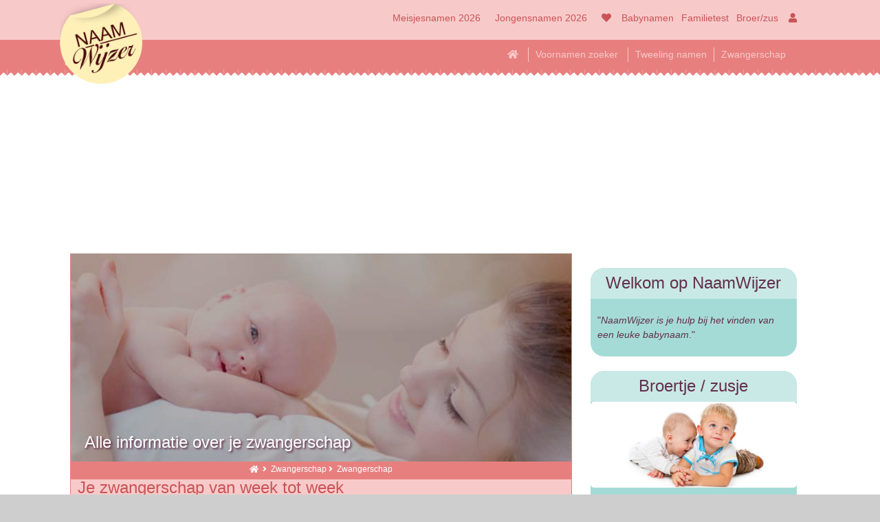

--- FILE ---
content_type: text/html; charset=UTF-8
request_url: https://www.naamwijzer.nl/zwanger.php
body_size: 14345
content:
<!DOCTYPE html>
<!--[if (lt IE 7)]><html class="no-js lt-ie9 lt-ie8 lt-ie7" lang="nl" /><![endif]-->
<!--[if IE7]><html class="no-js lt-ie9 lt-ie8" lang="nl" /><![endif]-->
<!--[if IE8]><html class="no-js lt-ie9" lang="nl" /><![endif]-->
<!--[if (gt IE 8)]><!--><html lang="nl" class="no-js" /><!--<![endif]-->
<head>
<link rel="preload" href="fontawesome/fa-solid-900.woff2" as="font" type="font/woff2" crossorigin />
<link rel="preload" href="fontawesome/fa-regular-400.woff2" as="font" type="font/woff2" crossorigin />

<link rel="preload" as="image" href="imagesmenu/baby-birth.jpg" />

<script async src="https://www.googletagmanager.com/gtag/js?id=G-QN0ZP6QMD3"></script>
<script>
  window.dataLayer = window.dataLayer || [];
  function gtag(){dataLayer.push(arguments);}
  gtag('js', new Date());

  gtag('config', 'G-QN0ZP6QMD3');
</script>

<meta content="width=device-width, initial-scale=1.0, maximum-scale=6.0" name="viewport" />
<meta content="naamwijzer" name="apple-mobile-web-app-title" />
<meta charset="utf-8" />
<meta property="og:title" content="Zwangerschap  | NaamWijzer" />

<meta property="og:type" content="website" />
<meta property="og:url" content="https://www.naamwijzer.nl/zwanger.php" />
<meta property="og:description" content='Ik ben zwanger informatie online zwangerschapscursus' />
<meta property="og:image" content="imagesmenu/baby-birth.jpg" />
<meta name="twitter:card" content="summary" />
<meta name="twitter:site" content="@naamwijzer" />
<meta name="twitter:title" content="Alle informatie over je zwangerschap" />
<meta name="twitter:description" content="Ik ben zwanger informatie online zwangerschapscursus" />
<meta name="twitter:image" content="imagesmenu/baby-birth.jpg" />
<meta name="theme-color" content="#F7CAC9" />
<meta name="apple-mobile-web-app-status-bar-style" content="black-translucent" />
<meta name="author" content="NaamWijzer" />
<link rel="author" href="contact.php" title="Contact met NaamWijzer" />
<link rel="home" href="index.php" title="NaamWijzer.nl" />
<script type="application/ld+json" async>
{
"@context": "https://schema.org/",
"@type": "Organization",
"url": "https://www.naamwijzer.nl",
"logo": {
  "@type": "ImageObject",
  "url": "https://www.naamwijzer.nl/img/logo@2x.png",
  "height": 80,
  "width": 86
},
"name": "NaamWijzer",
"mainEntityOfPage": {
	"@type": "WebPage",
	"@id": "https://www.naamwijzer.nl/zwanger.php",
	"image": "imagesmenu/baby-birth.jpg"
}
}
</script>
<script type="application/ld+json" async>
{
"@context": "https://schema.org",
"@type": "Article",
"headline": "Alle informatie over je zwangerschap ",
"alternativeHeadline": "Alle informatie over je zwangerschap ",
"image": {
    "@type": "ImageObject",
    "url": "imagesmenu/baby-birth.jpg",
    "height": "720",
    "width": "300"
},
"editor": {
	"@type": "Person",
	"name": "XXXXXX"
},
"publisher": {
	"@type": "Organization",
	"name": "NaamWijzer.nl",
	"logo": {
      "@type": "ImageObject",
      "url": "https://www.naamwijzer.nl/img/logo@2x.png",
      "height": 80,
      "width": 86
    }
},
"genre": "voornamen",
"keywords": "voornaam babynamen jongensnamen meisjesnamen",
"url": "zwanger.php",
"datePublished": "2020-08-26 14:00:00",
"dateModified": "2023-04-05 13:19:05",
"description": "Ik ben zwanger informatie online zwangerschapscursus",
"author": {
	"@type": "Organization",
	"name": "NaamWijzer.nl"
},
"mainEntityOfPage": {
	"@type": "WebPage",
	"@id": "https://www.naamwijzer.nl/zwanger.php"
}
}
</script>
<script>
/*! lazysizes - v5.3.0 */
!function(e){var t=function(u,D,f){"use strict";var k,H;if(function(){var e;var t={lazyClass:"lazyload",loadedClass:"lazyloaded",loadingClass:"lazyloading",preloadClass:"lazypreload",errorClass:"lazyerror",autosizesClass:"lazyautosizes",fastLoadedClass:"ls-is-cached",iframeLoadMode:0,srcAttr:"data-src",srcsetAttr:"data-srcset",sizesAttr:"data-sizes",minSize:40,customMedia:{},init:true,expFactor:1.5,hFac:.8,loadMode:2,loadHidden:true,ricTimeout:0,throttleDelay:125};H=u.lazySizesConfig||u.lazysizesConfig||{};for(e in t){if(!(e in H)){H[e]=t[e]}}}(),!D||!D.getElementsByClassName){return{init:function(){},cfg:H,noSupport:true}}var O=D.documentElement,i=u.HTMLPictureElement,P="addEventListener",$="getAttribute",q=u[P].bind(u),I=u.setTimeout,U=u.requestAnimationFrame||I,o=u.requestIdleCallback,j=/^picture$/i,r=["load","error","lazyincluded","_lazyloaded"],a={},G=Array.prototype.forEach,J=function(e,t){if(!a[t]){a[t]=new RegExp("(\\s|^)"+t+"(\\s|$)")}return a[t].test(e[$]("class")||"")&&a[t]},K=function(e,t){if(!J(e,t)){e.setAttribute("class",(e[$]("class")||"").trim()+" "+t)}},Q=function(e,t){var a;if(a=J(e,t)){e.setAttribute("class",(e[$]("class")||"").replace(a," "))}},V=function(t,a,e){var i=e?P:"removeEventListener";if(e){V(t,a)}r.forEach(function(e){t[i](e,a)})},X=function(e,t,a,i,r){var n=D.createEvent("Event");if(!a){a={}}a.instance=k;n.initEvent(t,!i,!r);n.detail=a;e.dispatchEvent(n);return n},Y=function(e,t){var a;if(!i&&(a=u.picturefill||H.pf)){if(t&&t.src&&!e[$]("srcset")){e.setAttribute("srcset",t.src)}a({reevaluate:true,elements:[e]})}else if(t&&t.src){e.src=t.src}},Z=function(e,t){return(getComputedStyle(e,null)||{})[t]},s=function(e,t,a){a=a||e.offsetWidth;while(a<H.minSize&&t&&!e._lazysizesWidth){a=t.offsetWidth;t=t.parentNode}return a},ee=function(){var a,i;var t=[];var r=[];var n=t;var s=function(){var e=n;n=t.length?r:t;a=true;i=false;while(e.length){e.shift()()}a=false};var e=function(e,t){if(a&&!t){e.apply(this,arguments)}else{n.push(e);if(!i){i=true;(D.hidden?I:U)(s)}}};e._lsFlush=s;return e}(),te=function(a,e){return e?function(){ee(a)}:function(){var e=this;var t=arguments;ee(function(){a.apply(e,t)})}},ae=function(e){var a;var i=0;var r=H.throttleDelay;var n=H.ricTimeout;var t=function(){a=false;i=f.now();e()};var s=o&&n>49?function(){o(t,{timeout:n});if(n!==H.ricTimeout){n=H.ricTimeout}}:te(function(){I(t)},true);return function(e){var t;if(e=e===true){n=33}if(a){return}a=true;t=r-(f.now()-i);if(t<0){t=0}if(e||t<9){s()}else{I(s,t)}}},ie=function(e){var t,a;var i=99;var r=function(){t=null;e()};var n=function(){var e=f.now()-a;if(e<i){I(n,i-e)}else{(o||r)(r)}};return function(){a=f.now();if(!t){t=I(n,i)}}},e=function(){var v,m,c,h,e;var y,z,g,p,C,b,A;var n=/^img$/i;var d=/^iframe$/i;var E="onscroll"in u&&!/(gle|ing)bot/.test(navigator.userAgent);var _=0;var w=0;var M=0;var N=-1;var L=function(e){M--;if(!e||M<0||!e.target){M=0}};var x=function(e){if(A==null){A=Z(D.body,"visibility")=="hidden"}return A||!(Z(e.parentNode,"visibility")=="hidden"&&Z(e,"visibility")=="hidden")};var W=function(e,t){var a;var i=e;var r=x(e);g-=t;b+=t;p-=t;C+=t;while(r&&(i=i.offsetParent)&&i!=D.body&&i!=O){r=(Z(i,"opacity")||1)>0;if(r&&Z(i,"overflow")!="visible"){a=i.getBoundingClientRect();r=C>a.left&&p<a.right&&b>a.top-1&&g<a.bottom+1}}return r};var t=function(){var e,t,a,i,r,n,s,o,l,u,f,c;var d=k.elements;if((h=H.loadMode)&&M<8&&(e=d.length)){t=0;N++;for(;t<e;t++){if(!d[t]||d[t]._lazyRace){continue}if(!E||k.prematureUnveil&&k.prematureUnveil(d[t])){R(d[t]);continue}if(!(o=d[t][$]("data-expand"))||!(n=o*1)){n=w}if(!u){u=!H.expand||H.expand<1?O.clientHeight>500&&O.clientWidth>500?500:370:H.expand;k._defEx=u;f=u*H.expFactor;c=H.hFac;A=null;if(w<f&&M<1&&N>2&&h>2&&!D.hidden){w=f;N=0}else if(h>1&&N>1&&M<6){w=u}else{w=_}}if(l!==n){y=innerWidth+n*c;z=innerHeight+n;s=n*-1;l=n}a=d[t].getBoundingClientRect();if((b=a.bottom)>=s&&(g=a.top)<=z&&(C=a.right)>=s*c&&(p=a.left)<=y&&(b||C||p||g)&&(H.loadHidden||x(d[t]))&&(m&&M<3&&!o&&(h<3||N<4)||W(d[t],n))){R(d[t]);r=true;if(M>9){break}}else if(!r&&m&&!i&&M<4&&N<4&&h>2&&(v[0]||H.preloadAfterLoad)&&(v[0]||!o&&(b||C||p||g||d[t][$](H.sizesAttr)!="auto"))){i=v[0]||d[t]}}if(i&&!r){R(i)}}};var a=ae(t);var S=function(e){var t=e.target;if(t._lazyCache){delete t._lazyCache;return}L(e);K(t,H.loadedClass);Q(t,H.loadingClass);V(t,B);X(t,"lazyloaded")};var i=te(S);var B=function(e){i({target:e.target})};var T=function(e,t){var a=e.getAttribute("data-load-mode")||H.iframeLoadMode;if(a==0){e.contentWindow.location.replace(t)}else if(a==1){e.src=t}};var F=function(e){var t;var a=e[$](H.srcsetAttr);if(t=H.customMedia[e[$]("data-media")||e[$]("media")]){e.setAttribute("media",t)}if(a){e.setAttribute("srcset",a)}};var s=te(function(t,e,a,i,r){var n,s,o,l,u,f;if(!(u=X(t,"lazybeforeunveil",e)).defaultPrevented){if(i){if(a){K(t,H.autosizesClass)}else{t.setAttribute("sizes",i)}}s=t[$](H.srcsetAttr);n=t[$](H.srcAttr);if(r){o=t.parentNode;l=o&&j.test(o.nodeName||"")}f=e.firesLoad||"src"in t&&(s||n||l);u={target:t};K(t,H.loadingClass);if(f){clearTimeout(c);c=I(L,2500);V(t,B,true)}if(l){G.call(o.getElementsByTagName("source"),F)}if(s){t.setAttribute("srcset",s)}else if(n&&!l){if(d.test(t.nodeName)){T(t,n)}else{t.src=n}}if(r&&(s||l)){Y(t,{src:n})}}if(t._lazyRace){delete t._lazyRace}Q(t,H.lazyClass);ee(function(){var e=t.complete&&t.naturalWidth>1;if(!f||e){if(e){K(t,H.fastLoadedClass)}S(u);t._lazyCache=true;I(function(){if("_lazyCache"in t){delete t._lazyCache}},9)}if(t.loading=="lazy"){M--}},true)});var R=function(e){if(e._lazyRace){return}var t;var a=n.test(e.nodeName);var i=a&&(e[$](H.sizesAttr)||e[$]("sizes"));var r=i=="auto";if((r||!m)&&a&&(e[$]("src")||e.srcset)&&!e.complete&&!J(e,H.errorClass)&&J(e,H.lazyClass)){return}t=X(e,"lazyunveilread").detail;if(r){re.updateElem(e,true,e.offsetWidth)}e._lazyRace=true;M++;s(e,t,r,i,a)};var r=ie(function(){H.loadMode=3;a()});var o=function(){if(H.loadMode==3){H.loadMode=2}r()};var l=function(){if(m){return}if(f.now()-e<999){I(l,999);return}m=true;H.loadMode=3;a();q("scroll",o,true)};return{_:function(){e=f.now();k.elements=D.getElementsByClassName(H.lazyClass);v=D.getElementsByClassName(H.lazyClass+" "+H.preloadClass);q("scroll",a,true);q("resize",a,true);q("pageshow",function(e){if(e.persisted){var t=D.querySelectorAll("."+H.loadingClass);if(t.length&&t.forEach){U(function(){t.forEach(function(e){if(e.complete){R(e)}})})}}});if(u.MutationObserver){new MutationObserver(a).observe(O,{childList:true,subtree:true,attributes:true})}else{O[P]("DOMNodeInserted",a,true);O[P]("DOMAttrModified",a,true);setInterval(a,999)}q("hashchange",a,true);["focus","mouseover","click","load","transitionend","animationend"].forEach(function(e){D[P](e,a,true)});if(/d$|^c/.test(D.readyState)){l()}else{q("load",l);D[P]("DOMContentLoaded",a);I(l,2e4)}if(k.elements.length){t();ee._lsFlush()}else{a()}},checkElems:a,unveil:R,_aLSL:o}}(),re=function(){var a;var n=te(function(e,t,a,i){var r,n,s;e._lazysizesWidth=i;i+="px";e.setAttribute("sizes",i);if(j.test(t.nodeName||"")){r=t.getElementsByTagName("source");for(n=0,s=r.length;n<s;n++){r[n].setAttribute("sizes",i)}}if(!a.detail.dataAttr){Y(e,a.detail)}});var i=function(e,t,a){var i;var r=e.parentNode;if(r){a=s(e,r,a);i=X(e,"lazybeforesizes",{width:a,dataAttr:!!t});if(!i.defaultPrevented){a=i.detail.width;if(a&&a!==e._lazysizesWidth){n(e,r,i,a)}}}};var e=function(){var e;var t=a.length;if(t){e=0;for(;e<t;e++){i(a[e])}}};var t=ie(e);return{_:function(){a=D.getElementsByClassName(H.autosizesClass);q("resize",t)},checkElems:t,updateElem:i}}(),t=function(){if(!t.i&&D.getElementsByClassName){t.i=true;re._();e._()}};return I(function(){H.init&&t()}),k={cfg:H,autoSizer:re,loader:e,init:t,uP:Y,aC:K,rC:Q,hC:J,fire:X,gW:s,rAF:ee}}(e,e.document,Date);e.lazySizes=t,"object"==typeof module&&module.exports&&(module.exports=t)}("undefined"!=typeof window?window:{});
</script>
<link rel="stylesheet" href="styleZW.min.css?ver=1.21" type="text/css" />
<link rel="apple-touch-icon" href="apple-touch-icon.png" />
<style>
body header .logo a {
background-image: url(https://www.naamwijzer.nl/img/logo@2x.png);
}
@font-face{font-family:'Font Awesome 5 Brands';font-display: swap;font-style:normal;font-weight:400;src:url(fontawesome/fa-brands-400.eot);src:url(fontawesome/fa-brands-400.eot?#iefix) format("embedded-opentype"),url(fontawesome/fa-brands-400.woff2) format("woff2"),url(fontawesome/fa-brands-400.woff) format("woff"),url(fontawesome/fa-brands-400.ttf) format("truetype"),url(fontawesome/fa-brands-400.svg#fontawesome) format("svg")}.fab{font-family:'Font Awesome 5 Brands'}@font-face{font-family:'Font Awesome 5 Free';font-display: swap;font-style:normal;font-weight:400;src:url(fontawesome/fa-regular-400.eot);src:url(fontawesome/fa-regular-400.eot?#iefix) format("embedded-opentype"),url(fontawesome/fa-regular-400.woff2) format("woff2"),url(fontawesome/fa-regular-400.woff) format("woff"),url(fontawesome/fa-regular-400.ttf) format("truetype"),url(fontawesome/fa-regular-400.svg#fontawesome) format("svg")}.far{font-family:'Font Awesome 5 Free';font-weight:400}@font-face{font-family:'Font Awesome 5 Free';font-display: swap;font-style:normal;font-weight:900;src:url(fontawesome/fa-solid-900.eot);src:url(fontawesome/fa-solid-900.eot?#iefix) format("embedded-opentype"),url(fontawesome/fa-solid-900.woff2) format("woff2"),url(fontawesome/fa-solid-900.woff) format("woff"),url(fontawesome/fa-solid-900.ttf) format("truetype"),url(fontawesome/fa-solid-900.svg#fontawesome) format("svg")}.fa,.fas{font-family:'Font Awesome 5 Free';font-weight:900}</style>
</style>
<title>Alle informatie over je zwangerschap | NaamWijzer</title>
<meta name="description" content="Ik ben zwanger informatie online zwangerschapscursus" />
<link rel="icon" href="favicon.ico" type="image/x-icon" />
</head>

<body>

<div class="canvas">
<div id="menu">
<ul>
</ul>
</div>

<div id="page">
<span itemprop="audience" itemscope itemtype="https://schema.org/PeopleAudience">
<meta itemprop="suggestedGender" content="female"/>
</span>
<header>
<div class="logo"><a href="index.php" title="NaamWijzer"></a>
</div>
<div class="logo"><a href="index.php">Naamwijzer</a></div>
<div class="actions">
<div class="actions-inner">
<nav>
<div class="menu-members">
<a href="meisjesnamen.php" title="meisjesnamen">Meisjesnamen 2026</a>
<a href="jongensnamen.php" title="jongensnamen">Jongensnamen 2026</a>
</div>
<div class="menu-actions">
<a href="mijn-favoriete-voornamen.php" title="voornamen">&nbsp;<i class="fas fa-heart"></i>&nbsp;</a>
<a href="zoekenvoornaam.php" title="voornamen">Babynamen</a>
<a href="familie.php" title="De voornamen familie test, past deze voornaam bij mijn baby?">Familietest</a>
<a href="broerzusvoornaam.php" title="Passen de broer en zus voornamen bij elkaar?">Broer/zus</a>
	<a href="inloggen.php" title="inlog">&nbsp;<i class="fas fa-user"></i>&nbsp;</a>
 </div>
</nav>
</div>
</div>

<div class="menu-desktop">
<ul>
<li><a href="index.php"><i class="fas fa-home fa-1x"></i></a></li>
<li><a href="zoekenvoornaam.php">Voornamen zoeker</a></li>
<li><a href="tweelingvoornaam.php">Tweeling namen</a>
<li><a href="zwanger.php">Zwangerschap</a></li>
<li></li>
</ul>
</div>
<span class="CPdesktop">
<div class="ad" style="min-height:250px;max-height:280px">
<ins class="adsbygoogle CPdesktop"
     style="display:block"
     data-ad-client="ca-pub-1167860226848191"
     data-ad-slot="6727079359"
     data-ad-format="auto"
     data-full-width-responsive="true"></ins>
<script>
     (adsbygoogle = window.adsbygoogle || []).push({});
</script>
</div>
</span>	
</header>

<div class="main">
<div class="article" itemscope itemtype="https://schema.org/Article">
<div class="article-content">
<div class="article-header">
<meta itemprop="datePublished" content="2020-08-26 14:00:00">
<meta itemprop="dateModified" content="2023-04-05 13:19:05">
<meta itemscope='itemscope' itemprop='mainEntityOfPage'  itemType='https://schema.org/WebPage' expr:itemid='data:post.link ? data:post.link : data:post.url'/>
<figure>
<span class="source" itemprop="publisher" itemscope itemtype="https://schema.org/Organization">
 	<span itemprop="logo" itemscope itemtype="https://schema.org/ImageObject">
	  <meta itemprop="url" content="https://www.naamwijzer.nl/img/logo@2x.png">
	  <meta itemprop="width" content="86">
	  <meta itemprop="height" content="80">
	</span>
    <meta itemprop="logo" content="img/logo@2x.png">
	<span itemprop="name" content="NaamWijzer"></span>
</span>
<span class="source" itemprop="author" itemscope itemtype="https://schema.org/Organization">
    <span itemprop="name" content="NaamWijzer"></span>
</span>

<div itemprop="image" itemscope itemtype="https://schema.org/ImageObject" style="position: relative">
<span class="CPmobile">
	<img itemprop="url" src="imagesmenu/baby-birth.jpg" alt='Alle informatie over je zwangerschap | NaamWijzer' title="Alle informatie over je zwangerschap" width="360" height="150" style="filter: brightness(70%)">
	<meta itemprop="height" content="150" />
	<meta itemprop="width" content="360" />
	</span>
	<span class="CPdesktop">
	<img itemprop="url" class='lazyload' src='images/placeholder-12x5.png' data-src="imagesmenu/baby-birth.jpg" alt='Alle informatie over je zwangerschap | NaamWijzer' title="Alle informatie over je zwangerschap" width="720" height="300" style="filter: brightness(70%)">
<meta itemprop="height" content="300" />
<meta itemprop="width" content="720" />
</span>
<h1 itemprop="headline" style="text-shadow: 2px 2px 3px #63304A">Alle informatie over je zwangerschap</h1>	

</div>	
</figure>
<p style="text-align: center;list-style-type: none; font-size: smaller; margin: 0; padding: 0 10px; padding-bottom: 5px; padding-bottom: 0.3125rem; color: #ffffff;">
	
<a href="https://www.naamwijzer.nl" itemprop="url" title="NaamWijzer"><i class="fas fa-home" style="color:#FFFFFF"></i></a>
&nbsp;<i class="fas fa-angle-right"></i>&nbsp;
<a href="m-zwangerschap.php" title="Voornamen zwangerschap" style="color:#FFFFFF;text-decoration: none;">Zwangerschap</a>&nbsp;<i class="fas fa-angle-right"></i>&nbsp;
Zwangerschap</p>
</div>
	
<script type="application/ld+json">
{
"@context": "https://schema.org",
"@type": "BreadcrumbList",
"itemListElement": [ 
	{
		"@type": "ListItem",
		"position": 1,
		"item": {
			"@id": "m-zwangerschap.php",
			"name": "Zwangerschap",
			"description": "Voornamen zwangerschap",
			"image": "imagesmenu/baby-names-and-meaning.jpg"
		}
	},
	{
		"@type": "ListItem",
		"position": 2,
		"item": {
			"@id": "zwanger.php",
			"name": "Zwangerschap",
			"description": "Alle informatie over je zwangerschap | NaamWijzer",
			"image": "imagesmenu/baby-birth.jpg"
		}
	}
]
}
</script>	
			
<span class="CPmobile">
<div class="ad" style="min-height:250px">
<ins class="adsbygoogle CPmobile"
     style="display:block"
     data-ad-client="ca-pub-1167860226848191"
     data-ad-slot="6727079359"
     data-ad-format="auto"
     data-full-width-responsive="true"></ins>
<script>
     (adsbygoogle = window.adsbygoogle || []).push({});
</script>
</div>
</span>

      
<div class="chapter">
<h2>Je zwangerschap van week tot week</h2>
<div class="chapter-content">
<img class='lazyload' src="images/placeholder-1.png" data-src="https://www.ikbenzwanger.com/img/logo@2x.png" alt="ikbenzwanger" style="float:right; width:200px; height:200px">
<p>Je zwangerschap van week tot week met de ontwikkeling en groei van je baby. Elke week nieuwe relevante informatie over jou en je baby. Wanneer ga je naar de verloskundige? Wat kan je allemaal verwachten? Hoe ervaren andere zwangeren de zwangerschap per week? Kijk snel.</p>
<p>&#8250; <a href="https://www.ikbenzwanger.com/weken-zwanger.php" title="weken zwanger online wekelijkse Zwangerschapscursus">Zwangerschap week voor week</a><br>
&#8250; <a href='https://www.ikbenzwanger.com/aanmelden.php' title="meld je aan">Zwangerschapsupdate meld je aan</a></p>
</div>
</div>


<div class="chapter">
<h2>Nuttige zwangerschap informatie</h2>
<div class="chapter-content">
<p>&#8250; <a href="https://www.ikbenzwanger.com/m-zwangerschap.php" title="informatie over je zwangerschap">Alle informatieve pagina's</a><br>
&#8250; <a href="https://www.ikbenzwanger.com/zwangerschapssymptomen-deel-1.php" title="eerste symptomen zwangerschap">Eerste symptomen zwangerschap</a><br>
&#8250; <a href="https://www.ikbenzwanger.com/i_eerstebezoekaandeverloskundige.php" title="eerste bezoek aan de verloskundige">Eerste bezoek aan verloskundige</a><br>
&#8250; <a href="https://www.ikbenzwanger.com/uitgerekende-datum-zwangerschapskalender-bevalling.php" title="uitgerekende datum">Uitgerekende datum</a><br>
&#8250; <a href="https://www.ikbenzwanger.com/gewichtstoename-zwangerschap-berekenen.php" title="aankomen tijdens de zwangerschap">Je gewicht berekenen</a></p>
</div>
</div>

<div class="ad">
<ins class="adsbygoogle"
     style="display:block; text-align:center;"
     data-ad-layout="in-article"
     data-ad-format="fluid"
     data-ad-client="ca-pub-1167860226848191"
     data-ad-slot="2337064740"></ins>
<script>
     (adsbygoogle = window.adsbygoogle || []).push({});
</script>
</div>
<div class="chapter">
<h2>Twijfel je of je zwanger bent? Doe de online zwangerschapstest</h2>
<div class="chapter-content">
<p>Online zwangerschapstest op basis van je eerste zwangerschap verschijnselen. Twijfel je of je wel of niet zwanger bent? Ook voor vrouwen die hun vruchtbare periode willen weten!</p>
<p>&#8250; <a href="https://www.ikbenzwanger.com/zwangerschapstest-online.php" title="gratis online Zwangerschapstest">Online zwangerschapstest</a></p>
</div>
</div>

<div class="chapter">
<h2>Welke boeken over je zwangerschap zijn interessant?</h2>
<div class="chapter-content">
<p>Of het nu je eerste zwangerschap is of je tweede of derde zwangerschap. Elke zwangerschap is anders en brengt vele onzekerheden met zich mee. De website ikbenZwanger.com helpt je om antwoorden te vinden op de meeste vragen.</p>
<p>Toch is het soms lekker om een echt boek in handen te hebben om mee te nemen op vakantie, lekker op de bank te lezen of af en toe eens lekker in te bladeren. Ook vriendinnen kunnen een zwangerschapsboek altijd erg waarderen als kadootje. We hebben een lijst voor je samengesteld met de meest leuke, grappige en nuttige zwangerschapsboeken. Veel leesplezier!</p>
</div>
</div>


			<div class="chapter">
			<h2>Zin in iets leuks? Zoek een geboortekaartje uit </h2>
			<div class="chapter-content">
							<p>Ontdek het leukste geboortekaartje voor jou!</p>						<div style="float:left; width:150px; height:150px; margin-right:8px; margin-bottom: 8px; position: relative; text-align: center" >
						<a href="https://www.kaartje2go.nl/geboortekaartjes/persoonlijk?zw=76&voornaam=Babynaam" target="_blank" rel="sponsored">
						<img class='lazyload' src='images/placeholder-1.png' data-src="https://www.ikbenzwanger.com/imagesacties/actie2022-05-23puw.jpg" alt="geboortekaartje actie2022-05-23puw.jpg" style='width:150px; height:150px;-webkit-box-shadow: 4px 3px 8px 0px rgba(136,136,136,1); -moz-box-shadow: 4px 3px 8px 0px rgba(136,136,136,1); box-shadow: 4px 3px 8px 0px rgba(136,136,136,1);'>
													<div style="position: absolute;top: 80px;left: 50%;transform: translate(-50%, -50%);"><p style='font-size: larger; color: #c9973e'>Babynaam</p></div>						</a>
						</div>
												<div style="float:left; width:150px; height:150px; margin-right:8px; margin-bottom: 8px; position: relative; text-align: center" >
						<a href="https://www.kaartje2go.nl/geboortekaartjes/persoonlijk?zw=35&voornaam=Babynaam" target="_blank" rel="sponsored">
						<img class='lazyload' src='images/placeholder-1.png' data-src="https://www.ikbenzwanger.com/imagesacties/actie2020-05-205qp.jpg" alt="geboortekaartje actie2020-05-205qp.jpg" style='width:150px; height:150px;-webkit-box-shadow: 4px 3px 8px 0px rgba(136,136,136,1); -moz-box-shadow: 4px 3px 8px 0px rgba(136,136,136,1); box-shadow: 4px 3px 8px 0px rgba(136,136,136,1);'>
													<div style="position: absolute;top: 90px;left: 50%;transform: translate(-50%, -50%);"><p style='font-size: larger; color: #a65158'>Babynaam</p></div>						</a>
						</div>
												<div style="float:left; width:150px; height:150px; margin-right:8px; margin-bottom: 8px; position: relative; text-align: center" >
						<a href="https://www.kaartje2go.nl/geboortekaartjes/persoonlijk?zw=91&voornaam=Babynaam" target="_blank" rel="sponsored">
						<img class='lazyload' src='images/placeholder-1.png' data-src="https://www.ikbenzwanger.com/imagesacties/actie2023-02-139kq.webp" alt="geboortekaartje actie2023-02-139kq.webp" style='width:150px; height:150px;-webkit-box-shadow: 4px 3px 8px 0px rgba(136,136,136,1); -moz-box-shadow: 4px 3px 8px 0px rgba(136,136,136,1); box-shadow: 4px 3px 8px 0px rgba(136,136,136,1);'>
													<div style="position: absolute;top: 110px;left: 50%;transform: translate(-50%, -50%);"><p style='font-size: larger; color: #dd0e0d'>Babynaam</p></div>						</a>
						</div>
												<div style="float:left; width:150px; height:150px; margin-right:8px; margin-bottom: 8px; position: relative; text-align: center"  class="CPmobile">
						<a href="https://www.kaartje2go.nl/geboortekaartjes/persoonlijk?zw=94&voornaam=Babynaam" target="_blank" rel="sponsored">
						<img class='lazyload' src='images/placeholder-1.png' data-src="https://www.ikbenzwanger.com/imagesacties/actie2023-02-14gvq.webp" alt="geboortekaartje actie2023-02-14gvq.webp" style='width:150px; height:150px;-webkit-box-shadow: 4px 3px 8px 0px rgba(136,136,136,1); -moz-box-shadow: 4px 3px 8px 0px rgba(136,136,136,1); box-shadow: 4px 3px 8px 0px rgba(136,136,136,1);'>
													<div style="position: absolute;top: 120px;left: 50%;transform: translate(-50%, -50%);"><p style='font-size: larger; color: #c79e4c'>Babynaam</p></div>						</a>
						</div>
									<div style="clear: both;height: 10px"></div>
			<p><form action="https://www.kaartje2go.nl/geboortekaartjes/geboortekaartjes-met-naam" method="post" name="geboortekaartjes" target="_blank" rel="sponsored"><input type="submit" value="Bestel GRATIS proefdruk bij Kaartje2go &#187;" style="background-color: #a5dbd6; height: 40px; color: #63304a;"></form></p>
			</div>
			</div>
		
<div class="chapter " id="jameernamen">
<h2>Babynamen 2026</h2>
<div class="chapter-content">
<p style="line-height: 2">Inspiratie voor babynamen vind je hier:<br>
<a href="babynamen-3-letters.php" title="babynamen 3 letters">Babynamen met 3 letters</a><br>
<a href="babynamen-4-letters.php" title="babynamen 4 letters">Babynamen met 4 letters</a><br>
<a href="babynamen-5-letters.php" title="babynamen 5 letters">Babynamen met 5 letters</a><br>
<a href="babynamen-6-letters.php" title="babynamen 6 letters">Babynamen met 6 letters</a></p>	
<p style="line-height: 2">Hier vind je babynamen met een specifieke beginletter of laatste letter van A tot Z.<br>
Babynamen <strong><em> beginnend</em></strong>  met de letter: <a href="babynamen-A.php" title="babynamen  met A">A&nbsp;</a>&nbsp; – &nbsp;<a href="babynamen-B.php" title="babynamen  met B">B&nbsp;</a>&nbsp; – &nbsp;<a href="babynamen-C.php" title="babynamen  met C">C&nbsp;</a>&nbsp; – &nbsp;<a href="babynamen-D.php" title="babynamen  met D">D&nbsp;</a>&nbsp; – &nbsp;<a href="babynamen-E.php" title="babynamen met E">E&nbsp;</a>&nbsp; – &nbsp;<a href="babynamen-F.php" title="babynamen met F">F&nbsp;</a>&nbsp; – &nbsp;<a href="babynamen-G.php" title="babynamen met G">G&nbsp;</a>&nbsp; – &nbsp;<a href="babynamen-H.php" title="babynamen met H">H&nbsp;</a>&nbsp; – &nbsp;<a href="babynamen-I.php" title="babynamen met I">I&nbsp;</a>&nbsp; – &nbsp;<a href="babynamen-J.php" title="babynamen met J">J&nbsp;</a>&nbsp; – &nbsp;<a href="babynamen-K.php" title="babynamen met K">K&nbsp;</a>&nbsp; – &nbsp;<a href="babynamen-L.php" title="babynamen met L">L&nbsp;</a>&nbsp; – &nbsp;<a href="babynamen-M.php" title="babynamen met M">M&nbsp;</a>&nbsp; – &nbsp;<a href="babynamen-N.php" title="babynamen met N">N&nbsp;</a>&nbsp; – &nbsp;<a href="babynamen-O.php" title="babynamen met O">O&nbsp;</a>&nbsp; – &nbsp;<a href="babynamen-P.php" title="babynamen met P">P&nbsp;</a>&nbsp; – &nbsp;<a href="babynamen-Q.php" title="babynamen met Q">Q&nbsp;</a>&nbsp; – &nbsp;<a href="babynamen-R.php" title="babynamen met R">R&nbsp;</a>&nbsp; – &nbsp;<a href="babynamen-S.php" title="babynamen met S">S&nbsp;</a>&nbsp; – &nbsp;<a href="babynamen-T.php" title="babynamen met T">T&nbsp;</a>&nbsp; – &nbsp;<a href="babynamen-U.php" title="babynamen met U">U&nbsp;</a>&nbsp; – &nbsp;<a href="babynamen-V.php" title="babynamen met V">V&nbsp;</a>&nbsp; – &nbsp;<a href="babynamen-W.php" title="babynamen met W">W&nbsp;</a>&nbsp; – &nbsp;<a href="babynamen-X.php" title="babynamen met X">X&nbsp;</a>&nbsp; – &nbsp;<a href="babynamen-Y.php" title="babynamen met Y">Y&nbsp;</a>&nbsp; – &nbsp;<a href="babynamen-Z.php" title="babynamen met Z">Z&nbsp;</a></p>
</div>
</div>

<div class="test ">
<h2 class="heart-1">Zoek mooie babynamen 2026</h2>
<div class="test-content">

<form name="nieuwzoeken" method="post" action="zoekenvoornaam.php#name">
<div class="form-intro"><p>Vind leuke mooie lieve stoere namen. Populaire (favoriete, veel voorkomende) namen en unieke (niet veel voorkomende, zeldzame, onontdekte, unieke) namen. Nederlandse en internationale namen. Naam voor een eigenzinnig zorgzaam sociaal creatief en sportief kindje. Je vindt hier namen van beroemdheden, namen uit een roman, religieuze namen...</p></div>
<div class="form-line">
<div class="form-input"><label><strong>(deel van) naam</strong> <input name="myName" type="text" id="a34" maxlength="22" value="" size="10"></label></div>
</div>
<div class="form-line">
<div class="form-input"><label><strong>begint met</strong> <input name="myStartname" type="text" id="a21" value="" size="5"></label> <label><strong>eindigt op</strong> <input name="myEndname" type="text" id="a22" value="" size="5"></label></div>
</div>
    <div class="form-line">
    <div class="form-input"><label><input name="myGender" type="radio" id="girl1" value="girl" > meisjesnamen</label> <label><input name="myGender" type="radio" id="boy1" value="boy" > jongensnamen</label> <label><input name="myGender" type="radio" id="alle1" value="0"> alle</label></div>
    </div><div class="form-line">
<div class="form-label"><strong>Korte naam / lange naam</strong></div>
<div class="form-input"><label>minimaal <input type="number" name="mini" value="0" id="myMin" min="0" max="50"></label> <label>maximaal <input type="number" name="maxi" value="50" id="myMax" min="0" max="50"> letters</label></div>
</div>
<div class="form-line">
<div class="form-label"><strong>Populaire of unieke namen</strong></div>
<div class="form-input"><label><input name="uniekn" type="radio" id="pop" value="2" > veel voorkomende populaire namen</label><br><label><input name="uniekn" type="radio" id="uni" value="1" > zeldzame onontdekte unieke namen</label><br><label><input name="uniekn" type="radio" id="alle2" value="0" checked> alle</label></div>
</div>
<div class="form-line">
<div class="form-label"><strong>Naamkenmerken</strong></div>
<div class="form-input">
<label><input type="checkbox" name="ken1" id="ken1" value="1" > exotische naam</label><label><input type="checkbox" name="ken2" id="ken2" value="1" > hippe/trendy naam</label><br><label><input type="checkbox" name="ken8" id="ken8" value="1" > internationale naam</label><label><input type="checkbox" name="ken3" id="ken3" value="1" > klassieke naam</label><br><label><input type="checkbox" name="ken4" id="ken4" value="1" > moderne naam</label><label><input type="checkbox" name="ken7" id="ken7" value="1" > Nederlandse naam</label><br><label><input type="checkbox" name="ken5" id="ken5" value="1" > originele naam</label><label><input type="checkbox" name="ken6" id="ken6" value="1" > tijdloze naam</label></div>
</div>
<details >
<summary><strong>Verfijn je zoekopdracht</strong></summary>
<div class="form-line">
<div class="form-label"><strong>Karakter van de baby</strong></div>
<div class="form-input">
<label><input type="checkbox" name="hkar8" id="hkar8" value="1" > ambitieus</label><label><input type="checkbox" name="hkar6" id="hkar6" value="1" > familie loyaliteit</label><br><label><input type="checkbox" name="hkar3" id="hkar3" value="1" > fantasierijk</label><label><input type="checkbox" name="hkar4" id="hkar4" value="1" > gedisciplineerd</label><br><label><input type="checkbox" name="hkar9" id="hkar9" value="1" > idealist</label><label><input type="checkbox" name="hkar1" id="hkar1" value="1" > leider</label><br><label><input type="checkbox" name="hkar5" id="hkar5" value="1" > ontdekker</label><label><input type="checkbox" name="hkar22" id="hkar22" value="1" > organisator</label><br><label><input type="checkbox" name="hkar33" id="hkar33" value="1" > overtuigingskracht</label><label><input type="checkbox" name="hkar2" id="hkar2" value="1" > teamgeest</label><br><label><input type="checkbox" name="hkar7" id="hkar7" value="1" > verstandig</label><label><input type="checkbox" name="hkar11" id="hkar11" value="1" > visionair</label></div>
</div>
<div class="form-line">
<div class="form-label"><strong>Woont in een</strong></div>
<div class="form-input">
<label><input type="checkbox" name="hus2" id="hus2" value="1" > dorp</label><label><input type="checkbox" name="hus1" id="hus1" value="1" > stad</label><label><input type="checkbox" name="hus3" id="hus3" value="1" > villawijk</label></div>
</div>
</details>
<div class="form-line">
<div class="form-input"><input name="zoeken" type="submit" id="zoekennew" value="Zoek namen"></div>
</div>          
</form>

</div>
</div><div class="ad">
<ins class="adsbygoogle"
 style="display:block"
 data-ad-client="ca-pub-1167860226848191"
 data-ad-slot="6727079359"
 data-ad-format="auto"
 data-full-width-responsive="true"></ins>
<script>
 (adsbygoogle = window.adsbygoogle || []).push({});
</script>
</div>


<div class="chapter">
<h2>Beste artikelen over voornamen</h2>
<div class="chapter-content">
<p>Lees onze beste artikelen:</p>
<ul class="fa-ul">
<li><span class='fa-li'><i class='far fa-heart'></i></span><a href='broerzusvoornaam.php' title='Babynamen passend bij broer en zus.'>Broertje / zusje »</a></li><li><span class='fa-li'><i class='far fa-heart'></i></span><a href='familie.php' title='Voornamen familie test! Past de babynaam bij de voornamen va'>Familie test »</a></li><li><span class='fa-li'><i class='far fa-heart'></i></span><a href='betekenisbabynaam.php' title='Voornamen betekenis babynaam'>Betekenis voornaam »</a></li><li><span class='fa-li'><i class='far fa-heart'></i></span><a href='zoekenvoornaam.php' title='Voornamen babynamen voor de geboorte van je baby'>Voornamen zoeken »</a></li><li><span class='fa-li'><i class='far fa-heart'></i></span><a href='hippe-populaire-babynamen-verwachting.php' title='Wat worden de hippe populaire babynamen dit jaar?'>Voorspelling babynamen »</a></li><li><span class='fa-li'><i class='far fa-heart'></i></span><a href='meisjesnamen-6-letters.php' title='Meisjesnamen met 6 letters'>Meisjesnamen met 6 letters »</a></li><li><span class='fa-li'><i class='far fa-heart'></i></span><a href='meisjesnamen-3-letters.php' title='Meisjesnamen met 3 letters'>Meisjesnamen met 3 letters »</a></li></ul>
</div>
</div>


	<div class="spotlight">
	<h2>Leestips</h2>
	<div class="spotlight-inner">
	<div class="spotlight-content" style="display:table">
			
		<div style="padding:0px; margin:3px 0px 3px 4px; width:220px; height:154px; line-height: 1.1; display:table-cell; float:left; text-align:left;">
		<a href='waarom-een-weekplanner-onmisbaar-is-voor-werkende-ouders.php' title='Waarom een weekplanner onmisbaar is voor werkende ouders'><img class='lazyload' src='images/placeholder-12x5.png' data-src='imagesmenu/s-waarom-weekplanner-onmisbaar-voor-werkende-ouders-pg2.jpg' title='Weekplanner is onmisbaar' alt='Waarom een weekplanner onmisbaar is voor werkende ouders' style='float: left; width:210px; height:88px;margin: 0;margin-bottom:5px;margin-right:5px;border-radius: 5px' width='210' height='88'></a><h3><a href='waarom-een-weekplanner-onmisbaar-is-voor-werkende-ouders.php' title='Waarom een weekplanner onmisbaar is voor werkende ouders'>Weekplanner is onmisbaar</a></h3>
		</div>
				
		<div style="padding:0px; margin:3px 0px 3px 4px; width:220px; height:154px; line-height: 1.1; display:table-cell; float:left; text-align:left;">
		<a href='baby-leuke-adressen.php' title='Leuke adresjes voor zwangeren'><img class='lazyload' src='images/placeholder-12x5.png' data-src='imagesmenu/zwanger-leuke-adressen.jpg' title='Leuke adresjes' alt='Leuke adresjes voor zwangeren' style='float: left; width:210px; height:88px;margin: 0;margin-bottom:5px;margin-right:5px;border-radius: 5px' width='210' height='88'></a><h3><a href='baby-leuke-adressen.php' title='Leuke adresjes voor zwangeren'>Leuke adresjes</a></h3>
		</div>
				
		<div style="padding:0px; margin:3px 0px 3px 4px; width:220px; height:154px; line-height: 1.1; display:table-cell; float:left; text-align:left;">
		<a href='voornaamwet.php' title='De voornaam en achternaam kiezen. Wat zegt de wet ?'><img class='lazyload' src='images/placeholder-12x5.png' data-src='imagesmenu/babyroom-web.jpg' title='Wet over voornamen' alt='De voornaam en achternaam kiezen. Wat zegt de wet ?' style='float: left; width:210px; height:88px;margin: 0;margin-bottom:5px;margin-right:5px;border-radius: 5px' width='210' height='88'></a><h3><a href='voornaamwet.php' title='De voornaam en achternaam kiezen. Wat zegt de wet ?'>Wet over voornamen</a></h3>
		</div>
				
		<div style="padding:0px; margin:3px 0px 3px 4px; width:220px; height:154px; line-height: 1.1; display:table-cell; float:left; text-align:left;">
		<a href='boekmetnaam.php' title='Boek met eigen naam gepersonaliseerd'><img class='lazyload' src='images/placeholder-12x5.png' data-src='imagesmenu/write-a-book-for-your-grandchild.jpg' title='Boek met eigen naam' alt='Boek met eigen naam gepersonaliseerd' style='float: left; width:210px; height:88px;margin: 0;margin-bottom:5px;margin-right:5px;border-radius: 5px' width='210' height='88'></a><h3><a href='boekmetnaam.php' title='Boek met eigen naam gepersonaliseerd'>Boek met eigen naam</a></h3>
		</div>
				
		<div style="padding:0px; margin:3px 0px 3px 4px; width:220px; height:154px; line-height: 1.1; display:table-cell; float:left; text-align:left;">
		<a href='geboortekaartjes.php' title='Voornamen babynamen voor de geboorte van je baby'><img class='lazyload' src='images/placeholder-12x5.png' data-src='imagesmenu/cards-birth-1.jpg' title='Geboortekaartjes' alt='Voornamen babynamen voor de geboorte van je baby' style='float: left; width:210px; height:88px;margin: 0;margin-bottom:5px;margin-right:5px;border-radius: 5px' width='210' height='88'></a><h3><a href='geboortekaartjes.php' title='Voornamen babynamen voor de geboorte van je baby'>Geboortekaartjes</a></h3>
		</div>
				
		<div style="padding:0px; margin:3px 0px 3px 4px; width:220px; height:154px; line-height: 1.1; display:table-cell; float:left; text-align:left;">
		<a href='boeken-babynamen.php' title='Welke boeken over voornamen zijn interessant?'><img class='lazyload' src='images/placeholder-12x5.png' data-src='imagesmenu/baby-names.jpg' title='Boeken babynamen' alt='Welke boeken over voornamen zijn interessant?' style='float: left; width:210px; height:88px;margin: 0;margin-bottom:5px;margin-right:5px;border-radius: 5px' width='210' height='88'></a><h3><a href='boeken-babynamen.php' title='Welke boeken over voornamen zijn interessant?'>Boeken babynamen</a></h3>
		</div>
				
		<div style="padding:0px; margin:3px 0px 3px 4px; width:220px; height:154px; line-height: 1.1; display:table-cell; float:left; text-align:left;">
		<a href='boeken-zwangerschap.php' title='Waar koop ik online een leuk boek over babynamen? De leukste'><img class='lazyload' src='images/placeholder-12x5.png' data-src='imagesmenu/due-date-calculator.jpg' title='Boeken zwangerschap' alt='Waar koop ik online een leuk boek over babynamen? De leukste' style='float: left; width:210px; height:88px;margin: 0;margin-bottom:5px;margin-right:5px;border-radius: 5px' width='210' height='88'></a><h3><a href='boeken-zwangerschap.php' title='Waar koop ik online een leuk boek over babynamen? De leukste'>Boeken zwangerschap</a></h3>
		</div>
			</div>
	</div>
	</div>

</div>
<div class="article-sidebar">
	
<div class="featured grid-item">
<h2>Welkom op NaamWijzer</h2>
<div class="featured-content">
<p>"<em>NaamWijzer is je hulp bij het vinden van een leuke babynaam</em>."</p>
</div>
</div>

			<div class="featured"><h2>Broertje / zusje</h2><figure><a href="broerzusvoornaam.php" title="Broertje / zusje"><img class='lazyload' src='images/placeholder-12x5.png' data-src='imagesmenu/find-name-brother-sister.jpg' title="Broer en zus voornamen zoeken! Voornaam voor je zus of broer! Past de babynaam bij de voornamen van het zusje of broertje?" alt="Broertje / zusje" style="float: left; margin: 0;margin-bottom:5px;margin-right:5px;border-radius: 5px" width="210" height="88"></a></figure>
			<div class='featured-content'><p>Broer en zus voornamen zoeken! Voornaam voor je zus of broer! Past de babynaam bij de voornamen van het zusje of broertje?</p>
			<ul><li><a href='broerzusvoornaam.php' title='Broertje / zusje'>Broertje / zusje <i class='fas fa-arrow-right'></i></a></li></ul></div></div>			<div class="featured"><h2>Familie test</h2><figure><a href="familie.php" title="Familie test"><img class='lazyload' src='images/placeholder-12x5.png' data-src='imagesmenu/baby-name-family-test.jpg' title="Zie direct of de voornamen van alle gezinsleden bij de gekozen babynaam horen." alt="Familie test" style="float: left; margin: 0;margin-bottom:5px;margin-right:5px;border-radius: 5px" width="210" height="88"></a></figure>
			<div class='featured-content'><p>Zie direct of de voornamen van alle gezinsleden bij de gekozen babynaam horen.</p>
			<ul><li><a href='familie.php' title='Familie test'>Familie test <i class='fas fa-arrow-right'></i></a></li></ul></div></div>			<div class="featured"><h2>Betekenis voornaam</h2><figure><a href="betekenisbabynaam.php" title="Betekenis voornaam"><img class='lazyload' src='images/placeholder-12x5.png' data-src='imagesmenu/s-babynames-fun.jpg' title="Voornamen betekenis babynaam. Mooie voornamen met betekenis voor je baby." alt="Betekenis voornaam" style="float: left; margin: 0;margin-bottom:5px;margin-right:5px;border-radius: 5px" width="210" height="88"></a></figure>
			<div class='featured-content'><p>Voornamen betekenis babynaam. Mooie voornamen met betekenis voor je baby.</p>
			<ul><li><a href='betekenisbabynaam.php' title='Betekenis voornaam'>Betekenis voornaam <i class='fas fa-arrow-right'></i></a></li></ul></div></div>
<div class="ad">
<ins class="adsbygoogle"
 style="display:block"
 data-ad-client="ca-pub-1167860226848191"
 data-ad-slot="6727079359"
 data-ad-format="auto"
 data-full-width-responsive="true"></ins>
<script>
 (adsbygoogle = window.adsbygoogle || []).push({});
</script>
</div>

</div>
</div>

<footer>
<div class="footer-menu">
		<div class="footer-menu-col"><h4><a href="m-babynamen-met-letters.php" title="Babynamen met X letters">Babynamen met X letters</a></h4><ul>
		<li><a href="meisjesnamen-6-letters.php" title="Meisjesnamen met 6 letters">
				Meisjesnamen met 6 letters</a></li><li><a href="meisjesnamen-3-letters.php" title="Meisjesnamen met 3 letters">
				Meisjesnamen met 3 letters</a></li><li><a href="meisjesnamen-4-letters.php" title="Korte meisjesnamen met 4 letters">
				Meisjesnamen met 4 letters</a></li><li><a href="jongensnamen-6-letters.php" title="Jongensnamen met 6 letters">
				Jongensnamen met 6 letters</a></li><li><a href="meisjesnamen-5-letters.php" title="Meisjesnamen met 5 letters">
				Meisjesnamen met 5 letters</a></li>		</ul></div>		<div class="footer-menu-col"><h4><a href="m-babynamen.php" title="Babynamen op alfabet">Babynamen op alfabet</a></h4><ul>
		<li><a href="babynamen-A.php" title="Babynamen met A">
				Babynamen met A</a></li><li><a href="babynamen-K.php" title="Babynamen met K">
				Babynamen met K</a></li><li><a href="babynamen-op-alfabetische-volgorde.php" title="Babynamen op alfabetische volgorde">
				Babynamen op alfabet</a></li><li><a href="babynamen-W.php" title="Babynamen met W">
				Babynamen met W</a></li><li><a href="babynamen-R.php" title="Babynamen met R">
				Babynamen met R</a></li>		</ul></div>		<div class="footer-menu-col"><h4><a href="m-jongensnamen.php" title="Jongensnamen op alfabet">Jongensnamen op alfabet</a></h4><ul>
		<li><a href="jongensnamen-A.php" title="Jongensnamen met A">
				Jongensnamen met A</a></li><li><a href="jongensnamen-L.php" title="Jongensnamen met L">
				Jongensnamen met L</a></li><li><a href="jongensnamen-M.php" title="Jongensnamen met M">
				Jongensnamen met M</a></li><li><a href="jongensnamen-S.php" title="Jongensnamen met S">
				Jongensnamen met S</a></li><li><a href="jongensnamen-E.php" title="Jongensnamen met E">
				Jongensnamen met E</a></li>		</ul></div>		<div class="footer-menu-col"><h4><a href="m-meisjesnamen.php" title="Meisjesnamen op alfabet">Meisjesnamen op alfabet</a></h4><ul>
		<li><a href="meisjesnamen-A.php" title="Meisjesnamen met A">
				Meisjesnamen met A</a></li><li><a href="meisjesnamen-E.php" title="Meisjesnamen met E">
				Meisjesnamen met E</a></li><li><a href="meisjesnamen-I.php" title="Meisjesnamen met I">
				Meisjesnamen met I</a></li><li><a href="meisjesnamen-K.php" title="Meisjesnamen met K">
				Meisjesnamen met K</a></li><li><a href="meisjesnamen-J.php" title="Meisjesnamen met J">
				Meisjesnamen met J</a></li>		</ul></div>		<div class="footer-menu-col"><h4><a href="m-namen-top-populair.php" title="Populaire voornamen top 10">Populaire voornamen</a></h4><ul>
		<li><a href="hippe-populaire-babynamen-verwachting.php" title="Wat worden de hippe populaire babynamen dit jaar?">
				Voorspelling babynamen 2026 / 2027</a></li><li><a href="populaire-duitse-namen-officiele-lijst.php" title="Populaire Duitse namen officiele lijst">
				Populaire Duitse namen</a></li><li><a href="populaire-amerikaanse-namen-officiele-lijst.php" title="Populaire Amerikaanse namen officiele lijst">
				Populaire Amerikaanse namen</a></li><li><a href="populaire-franse-namen-officiele-lijst.php" title="Populaire Franse namen officiele lijst">
				Populairste Franse namen</a></li><li><a href="allermooiste-babynamen.php" title="Allermooiste babynamen">
				Allermooiste babynamen</a></li>		</ul></div>		<div class="footer-menu-col"><h4><a href="m-unieke-voornamen.php" title="Unieke voornamen">Unieke voornamen </a></h4><ul>
		<li><a href="bijzondere-voornamen-van-beroemdheden.php" title="Bijzondere voornamen van beroemdheden">
				Voornamen van beroemdheden</a></li><li><a href="baby-naam-generator.php" title="Baby naam generator">
				Baby naam generator</a></li><li><a href="namen-combineren-voor-baby-naam-namen-mixer.php" title="Namen combineren voor baby naam">
				Baby voornaam mixer</a></li><li><a href="babynaam-numerologie-berekenen-betekenis.php" title="Babynaam numerologie berekenen en betekenis">
				Babynaam numerologie</a></li><li><a href="babynamen-gebaseerd-op-kleuren-een-creatieve-en-unieke-keuze.php" title="Babynamen gebaseerd op kleuren een creatieve en unieke keuze">
				Babynamen gebaseerd op kleuren</a></li>		</ul></div>		<div class="footer-menu-col"><h4><a href="m-voornamen.php" title="Nieuwe populaire voornamen ">Voornamen </a></h4><ul>
		<li><a href="broerzusvoornaam.php" title="Babynamen passend bij broer en zus.">
				Broertje / zusje</a></li><li><a href="familie.php" title="Voornamen familie test! Past de babynaam bij de voornamen va">
				Familie test</a></li><li><a href="betekenisbabynaam.php" title="Voornamen betekenis babynaam">
				Betekenis voornaam</a></li><li><a href="zoekenvoornaam.php" title="Voornamen babynamen voor de geboorte van je baby">
				Voornamen zoeken</a></li><li><a href="welke-naam-past-bij.php" title="Welke naam past bij">
				Welke naam past bij</a></li>		</ul></div>		<div class="footer-menu-col"><h4><a href="m-voornaamzoeker.php" title="Voornamen zoeker">Voornamen zoeker</a></h4><ul>
		<li><a href="vraag5.php" title="Kies de naam bij het karakter van je baby">
				Kies naam op karakter</a></li><li><a href="vraag2.php" title="Welke naamkenmerken zoek je?">
				Welke naamkenmerken zoek je?</a></li><li><a href="verras-me-babynaam-vinden.php" title="Verras me met een babynaam idee">
				Verras me met babynaam idee</a></li><li><a href="vraag4.php" title="Korte babynaam of lange babynaam?">
				Korte of lange babynaam?</a></li><li><a href="vraag3.php" title="Stadse, dorpse of villa naam?">
				Stadse, dorpse of villa naam?</a></li>		</ul></div>		<div class="footer-menu-col"><h4><a href="m-zwangerschap.php" title="Voornamen zwangerschap">Zwangerschap</a></h4><ul>
		<li><a href="waarom-een-weekplanner-onmisbaar-is-voor-werkende-ouders.php" title="Waarom een weekplanner onmisbaar is voor werkende ouders">
				Weekplanner is onmisbaar</a></li><li><a href="baby-leuke-adressen.php" title="Leuke adresjes voor zwangeren">
				Leuke adresjes</a></li><li><a href="voornaamwet.php" title="De voornaam en achternaam kiezen. Wat zegt de wet ?">
				Wet over voornamen</a></li><li><a href="boekmetnaam.php" title="Boek met eigen naam gepersonaliseerd">
				Boek met eigen naam</a></li><li><a href="zwanger.php" title="Ik Ben Zwanger">
				Zwangerschap</a></li>		</ul></div>
<div class="footer-menu-col">
<h4>Gratis kado's voor zwangeren</h4><ul>
<li><a href="https://www.awin1.com/awclick.php?gid=338080&mid=12475&awinaffid=336283&linkid=2191024&clickref=" rel="noopener sponsored" target="_blank">Bestel nu de blije doos <i class="fas fa-arrow-right"></i></a></li>
<li><a href="https://www.awin1.com/awclick.php?gid=342907&mid=12477&awinaffid=336283&linkid=2211384&clickref=" target="_blank" rel="noopener sponsored">Vraag hier de GRATIS Ouders van Nu Zwangerbox en Babybox aan <i class="fas fa-arrow-right"></i></a></li></ul>
</div>


</div>
<p>
&copy; Naamwijzer&nbsp;&nbsp;|&nbsp;&nbsp;
<a href="https://www.ikbenzwanger.com" title="Babynamen 2026 zwangerschap"><img class='lazyload' src='images/placeholder-1.png' data-src="images/vlag-nl.png" width="16" height="15" alt="ik ben zwanger" style="width:16px;height:15px; border-radius: 5px">&nbsp;&nbsp;&nbsp;&nbsp;</a>
<a href="https://www.enceinteoupas.fr" title="Enceinte ou pas"><img class='lazyload' src='images/placeholder-1.png' data-src="images/vlag-fr.png" width="16" height="15" alt="Franse namen 2026 zwanger" style="width:16px;height:15px; border-radius: 5px">&nbsp;&nbsp;&nbsp;&nbsp;</a>
<a href="https://www.findababyname.com" title="baby names 2026 pregnancy"><img class='lazyload' src="images/placeholder-1.png" data-src="images/vlag-en.png" alt="Engelse namen 2026" title="Prénoms anglais" width="16" height="15" style="width:16px; height:15px; border-radius: 5px">&nbsp;&nbsp;&nbsp;&nbsp;</a>
<a href="https://www.semanasdeembarazo.es" title="Nombres de bebé 2026 embarazo"><img class='lazyload' src='images/placeholder-1.png' data-src="images/vlag-sp.png" width="16" height="15" alt="Spaanse namen 2026" style="width:16px;height:15px; border-radius: 5px">&nbsp;&nbsp;&nbsp;&nbsp;</a>
<a href="https://www.hittaettnamn.se" title="Barnnamn 2026 pojknamn flicknamn"><img class='lazyload' src='images/placeholder-1.png' data-src="images/vlag-se.png" width="16" height="15" alt="Zweedse namen 2026" style="width:16px;height:15px; border-radius: 5px"></a>
</p>
<p><a href="contact.php" title="Contact">Contact&nbsp;&nbsp;</a><a href="cookie-beleid.php" title="Cookie beleid">Cookies&nbsp;&nbsp;</a><a href="privacy-beleid.php" title="Privacy beleid">Privacy</a></p>      
</footer>
</div> 
</div> 
</div> 

</body>
</html>